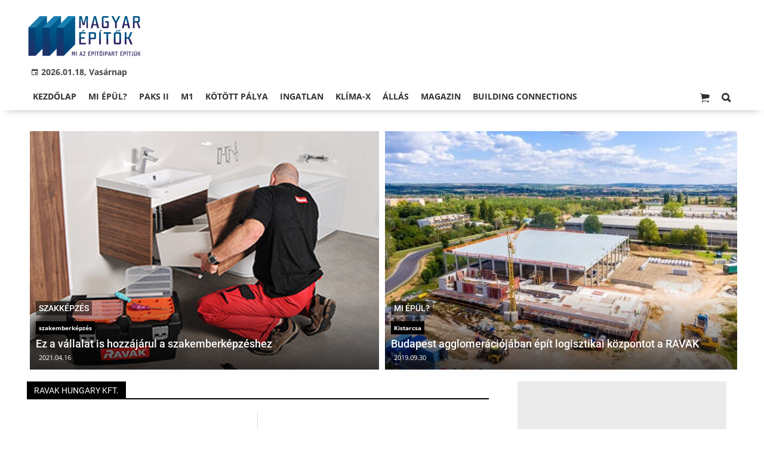

--- FILE ---
content_type: text/html;charset=UTF-8
request_url: https://magyarepitok.hu/temak/ravak-hungary-kft
body_size: 7348
content:
<!DOCTYPE html><html lang="hu"><head><meta http-equiv="Content-Type" content="text/html; charset=utf-8"><meta name="viewport" content="width=device-width,height=device-height,initial-scale=1"><title>Ravak Hungary Kft. | Magyar Építők</title><meta name="author" content="BC Zrt."><meta name="robots" content="index, follow"><link href="https://static.regon.hu/theme/cache/css/3545591a9adc10acc1abdf43cc2b631f.css" rel="stylesheet" type="text/css"><script type="text/javascript">window._e=[];window._r=function(c){window._e.push(c)};window._fbappid='2390862197818702';</script><link rel="preconnect" href="https://static.regon.hu">
<link rel="dns-prefetch" href="https://server.regon.hu">
<link rel="preload" href="https://static.regon.hu/theme/cache/js/13fd94cebc28f40f67b6227b989b3793.js" as="script">
<link rel="apple-touch-icon" sizes="180x180" href="https://static.regon.hu/favicon/me/apple-touch-icon.png">
<link rel="icon" type="image/png" sizes="32x32" href="https://static.regon.hu/favicon/me/favicon-32x32.png">
<link rel="icon" type="image/png" sizes="16x16" href="https://static.regon.hu/favicon/me/favicon-16x16.png">
<link rel="manifest" href="https://static.regon.hu/favicon/me/manifest.json">
<link rel="mask-icon" href="https://static.regon.hu/favicon/me/safari-pinned-tab.svg" color="#5bbad5">
<link rel="shortcut icon" href="https://static.regon.hu/favicon/me/favicon.ico">
<link rel="copyright" title="Szerzői jogok" href="/szerzoi-jogok">
<link rel="author" title="Impresszum" href="/impresszum">
<link rel="home" title="" href="/">
<link rel="alternate" type="application/rss+xml" title="Magyar Építők" href="https://magyarepitok.hu/rss">
<meta name="msapplication-TileColor" content="#da532c">
<meta name="msapplication-config" content="https://static.regon.hu/favicon/me/browserconfig.xml">
<meta name="theme-color" content="#ffffff">
<meta name="copyright" content="https://magyarepitok.hu/szerzoi-jogok/">
<meta name="msvalidate.01" content="88263985BAB206E718DD62B347A6FA03">
<meta name="p:domain_verify" content="d1a340d0798bf4a2267e5d772964b25c">
<meta property="article:publisher" content="https://www.facebook.com/magyarepitok/">
<meta property="fb:pages" content="858185254269102">
<meta property="fb:app_id" content="2390862197818702">
<script type="text/javascript">
  function setReviveAd(containerId, desktopZoneId, mobileZoneId, width, height, height2) {
    var adUnit = document.getElementById(containerId);
    var adWidth = adUnit.offsetWidth;
    var reviveAd = adUnit.querySelector("ins");
    if (adWidth >= width) {
      reviveAd.setAttribute("data-revive-zoneid", desktopZoneId);
      reviveAd.setAttribute("style", "display:block;height:" + height + "px");
    } else {
      reviveAd.setAttribute("data-revive-zoneid", mobileZoneId);
      reviveAd.setAttribute("style", "display:block;height:" + height2 + "px");
    }
  }
</script>
<script>
  window.OneSignal = window.OneSignal || [];
  OneSignal.push(function() {
    OneSignal.init({
      appId: "9a08c6ee-afbf-4dbc-96c4-31a2b8aa8314",
    });
  });
</script>
<script type="text/javascript">
    (function(c,l,a,r,i,t,y){
        c[a]=c[a]||function(){(c[a].q=c[a].q||[]).push(arguments)};
        t=l.createElement(r);t.async=1;t.src="https://www.clarity.ms/tag/"+i;
        y=l.getElementsByTagName(r)[0];y.parentNode.insertBefore(t,y);
    })(window, document, "clarity", "script", "fnv7j7luwl");
</script></head><body class="newmenu"><div id="fb-root"></div><div class="mobile-m"><nav class="mobile-nav"><i class="ion-close-round m-close" id="m_close"></i><ul class="mobile-nav-ctrl"><li><a class="m-srch-btn ion-search" href="javascript:;" onclick="search.click(document.getElementById('mobile_search'));"></a><input type="search" id="mobile_search" value=""  data-url="https://magyarepitok.hu/kereses" onkeypress="search.keypress(event,this);" placeholder="Keresés..." /></li></ul><ul class="mobile-nav-m-li"><li class=" darkblue"><a href="https://magyarepitok.hu">Kezdőlap</a></li><li class=" green"><a href="https://magyarepitok.hu/mi-epul">Mi épül?</a></li><li class=""><a href="https://magyarepitok.hu/paksII">Paks II</a></li><li class=""><a href="https://magyarepitok.hu/temak/m1-es-autopalya">M1</a></li><li class=""><a href="https://magyarepitok.hu/kotott-palya">Kötött pálya</a></li><li class=""><a href="https://magyarepitok.hu/ingatlan">Ingatlan</a></li><li class=" green"><a href="https://magyarepitok.hu/klima-x">Klíma-X</a></li><li class=""><a href="https://magyarepitok.hu/allas">Állás</a></li><li class=" default hasSub"><a href="">Magazin</a><div class="tbl"><div class="tbl-cell"><i class="ion-arrow-down-b"></i></div></div><ul class="sub "><li class=" default"><a href="https://magyarepitok.hu/aktualis-szam">Aktuális szám</a></li><li class=" default"><a href="https://magyarepitok.hu/regebbi-szamok">Régebbi számok</a></li><li class=" default"><a href="https://magyarepitok.hu/elofizetes">Előfizetés</a></li></ul></li><li class=""><a href="https://buildingconnections.eu">Building Connections</a></li></ul></nav></div><div class="row col-10 header-cnt  mq-9-disp-no"><div class="mw1200 col-10 base-cnt"><div class="col-10 header"><div class="col-10 mq-9-col-5 head-info"><div class="logo mq-9-pad-0" style="background-image: url('https://static.regon.hu/theme/default/img/magyar epitok_200_3.png');cursor:pointer;" onclick="document.location.href='https://magyarepitok.hu';" style="cursor:pointer;"></div><div class="header-ad">
</div><div class="col-10" style=""><span style="padding: 5px 8px;color: #454748;font-weight:bold;"><i class="ion-android-calendar" style="margin-right: 5px;"></i>2026.01.18, Vasárnap</span></div></div></div></div></div><div class="col-10 main-menu-wrapper" id="menu-container"><div class="row col-10 main-menu-cnt" id="main-menu"><div class="mw1200 col-10 base-cnt"><div class="col-10 mq-9-col-10 main-menu"><nav><ul class="main mq-9-disp-no"><li class="menu-logo"><div class="logo mq-9-pad-0" style="background-image: url('https://static.regon.hu/theme/default/img/magyar epitok_200_3.png');cursor:pointer;" onclick="document.location.href='https://magyarepitok.hu';"></div></li><li class=" darkblue"><a href="https://magyarepitok.hu">Kezdőlap</a></li><li class=" green"><a href="https://magyarepitok.hu/mi-epul">Mi épül?</a></li><li class=""><a href="https://magyarepitok.hu/paksII">Paks II</a></li><li class=""><a href="https://magyarepitok.hu/temak/m1-es-autopalya">M1</a></li><li class=""><a href="https://magyarepitok.hu/kotott-palya">Kötött pálya</a></li><li class=""><a href="https://magyarepitok.hu/ingatlan">Ingatlan</a></li><li class=" green"><a href="https://magyarepitok.hu/klima-x">Klíma-X</a></li><li class=""><a href="https://magyarepitok.hu/allas">Állás</a></li><li class=" default"><a href="">Magazin</a><ul class="sub"><li class=" default"><a href="https://magyarepitok.hu/aktualis-szam">Aktuális szám</a></li><li class=" default"><a href="https://magyarepitok.hu/regebbi-szamok">Régebbi számok</a></li><li class=" default"><a href="https://magyarepitok.hu/elofizetes">Előfizetés</a></li></ul></li><li class=""><a href="https://buildingconnections.eu">Building Connections</a></li><li class="srch-top-btn"><a id="srch-btn" class="srch-btn ion-search" href="javascript:;"></a><ul class="srch-sub"><li class="menu-srch"><input type="text" placeholder="Keresés..." name="search_str" data-url="https://magyarepitok.hu/kereses" onkeypress="search.keypress(event,this);"></li></ul></li><li class="cart-btn"><a class="srch-btn ion-ios-cart" href="https://magyarepitok.hu/webshop/cart" target="_self" title="Kosár" id="cart_menu_indicator"><i></i></a></li></ul><ul class="main mobile-start mq-9-disp-block"><li class="logo-li"><div class="logo mq-9-pad-0" style="background-image: url('https://static.regon.hu/theme/default/img/magyar epitok_200_3.png');cursor:pointer;" onclick="document.location.href='https://magyarepitok.hu';" style="cursor:pointer;"></div></li><li class="button-li"><i class="ion-navicon-round mobile-show"></i></li><li class="cart-mobile-btn mar-r-10"><a href="/webshop/cart" target="_self" title="Kosár" id="cart_menu_indicator_mobile"><i class="ion-ios-cart"><i></i></i></a></li></ul></nav></div></div></div></div><div class="body-m-overlay"></div><div class="row body-cnt"><div class="mw1200 col-10 mq-9-col-10-no-pad base-cnt site-default"><div class="col-10 mq-9-col-10-no-pad"><div class="col-5 pad-l-5 pad-r-5 pad-t-5 mq-9-col-5-no-pad mq-9-pad-r-5 ruling-force"><a href="https://magyarepitok.hu/szakkepzes/2021/04/ez-a-vallalat-is-hozzajarul-a-szakemberkepzeshez"><div class="tile-1-1 lv mq-9-pad-t-10"><div class="news-img lazy" data-original="https://static.regon.hu/ma/2021/04/tn2-ravak.jpg"></div><div class="news-info onimg mq-9-pad-r-5"><div class="news-cat onimg font-14"><p>Szakképzés</p></div><div class="ncat-tag-cnt"><i class="ncat-tag" style="">szakemberképzés</i></div><h2>Ez a vállalat is hozzájárul a szakemberképzéshez</h2><div><p class="date">2021.04.16</p></div></div></div></a></div><div class="col-5 pad-l-5 pad-t-5 mq-9-col-5-no-pad mq-9-pad-l-5 ruling-force"><a href="https://magyarepitok.hu/mi-epul/2019/09/budapest-agglomeraciojaban-epit-logisztikai-kozpontot-a-ravak"><div class="tile-1-1 lv mq-9-pad-t-10"><div class="news-img lazy" data-original="https://static.regon.hu/ma/2019/09/tn2-190919_bb--0992.jpg"></div><div class="news-info onimg mq-9-pad-r-5"><div class="news-cat onimg font-14"><p>Mi épül?</p></div><div class="ncat-tag-cnt"><i class="ncat-tag" style="">Kistarcsa</i></div><h2>Budapest agglomerációjában épít logisztikai központot a RAVAK</h2><div><p class="date">2019.09.30</p></div></div></div></a></div></div></div><div class="row col-10 parallax" id="content_p_1"><div class="mw1200 col-10 base-cnt mq-9-col-10-no-pad"><div class="col-65 mq-9-col-10" id="content_m_1"><div class="category-section list-view  row"><div class="col-10 news-cat mq-6-pad-r-10"><h3 class="section-title">Ravak Hungary Kft.</h3></div><div class="left-side col-5 mq-6-col-10-wide" id="news-content"><a href="https://magyarepitok.hu/palyazatok/2019/09/sajat-diakjai-ujitjak-fel-ezt-a-8-iskolat"><div class="col-10 mq-6-col-10-wide"><div class="news-big pad-r-10 pad-b-10"><div class="mq-6-pad-l-r-5"><h2>Saját diákjai újítják fel ezt a nyolc iskolát</h2><div class="news-info-inline"><p class="date">2019.09.10</p></div><div class="news-img lazy" data-original="https://static.regon.hu/ma/2019/09/tn2-190901_sz-11117071.jpg"><div class="news-tag">Pályázatok</div></div><p>A pályázat a Mapei, a Kerámia-Hungária Team, a Ravak Hungary és a Stavmat összefogásában jött létre.</p></div></div></div></a></div><div class="col-5 mq-6-col-10-wide"><a href="https://magyarepitok.hu/iparagi-hirek/2019/04/szakiskolafejujitasi-programot-tamogat-a-mapei"><div class="col-10 mq-6-col-10-wide"><div class="news-big pad-l-10 pad-b-10"><div class="mq-6-pad-l-r-5"><h2>Szakiskola felújítási programot támogat a Mapei</h2><div class="news-info-inline"><p class="date">2019.04.04</p></div><div class="news-img lazy" data-original="https://static.regon.hu/ma/2019/04/tn2-iskola3.jpg"><div class="news-tag">Iparági hírek</div></div><p>A kezdeményezés célja a szakember-utánpótlás biztosítása, illetve a diákok megismertetése a jövőbeni szakmájuk alapanyagaival és eljárásaival.</p></div></div></div></a></div><div class="pager-cnt mq-6-pad-l-5"><ul class="pager"><li class="active"><a href="javascript:void(0);">1</a></li></ul></div></div></div><div class="col-35 mq-9-col-10 fright sidebar" data-sticky-parent="#content_m_1"><div class="category-section bless row"><div class="col-10" style="text-align:center;"><div style="background:#ebebeb; display:inline-block; padding:25px 25px 3px 25px; text-align:center; margin:0 auto;">
  <div style="width:300px; height:250px; margin:0 auto; overflow:hidden;">
    <ins class="adsbygoogle"
         style="display:inline-block; width:300px; height:250px !important; overflow:hidden;"
         data-ad-client="ca-pub-6797584215514202"
         data-ad-slot="7082500904"></ins>
    <script>
      (adsbygoogle = window.adsbygoogle || []).push({});
    </script>
  </div>
  <h3 style="margin:0; font-size:11px; color:#999; text-transform:lowercase; letter-spacing:0.5px;">hirdetés</h3>
</div>
</div></div><style type="text/css">.newsletter-form {width:100%;display: table;margin: 0 auto;padding: 10px;border: 1px solid #DDD;background-color: #F8F8F8;}.newsletter-form .form-item {float: left;width: 100%;padding-bottom: 10px;}.newsletter-form .fi-title {float: left;width: 100%;font-weight: 600;}.newsletter-form input[type="email"],.newsletter-form input[type="text"] {height: 35px;padding: 0px 10px;float: left;width: 100%;}.newsletter-form .fi-radio {float: left;width: 100%;padding-top: 5px;}.newsletter-form .fi-radio-title {float: left;width: calc(100% - 20px);padding-left: 10px;line-height: 20px;}.newsletter-form input[type="radio"] {height: 20px;width: 20px;margin: 0px;float: left;}.newsletter-form button {-webkit-appearance: none;-moz-appearance: none;appearance: none;width: auto;margin: 0 auto;display: table;padding: 10px;border: 1px solid #006bc9;border-radius: 3px;margin-top:15px;cursor: pointer;color: #006bc9;text-transform: uppercase;font-weight: 600;background-color: #FFF;transition: border 0.15s ease-in-out,color 0.15s ease-in-out,background-color 0.15s ease-in-out;}.newsletter-form button:hover {border: 1px solid #FFF;color: #FFF;background-color: #006bc9;}.newsletter-form button:active {}.newsletter-form input[type="checkbox"] {height: 20px;width: 20px;float: left;margin: 0px;}.newsletter-form input[type="checkbox"] ~ .fi-title {width: calc(100% - 20px);padding-left: 10px;pos}.newsletter-form .fi-title a {color:#0067B5;}.newsletter-form .fi-title a:hover{text-decoration:underline;}div.form-item.lastname{display: none;}</style><div class="category-section default row"><div class="col-10 news-cat default center mq-6-pad-r-10"><h3 class="section-title">Hírlevél</h3></div><div class="sidebar-ad nwl_sub"><form type="post" action="https://magyarepitok.hu/hirlevel" onsubmit="return false;" class="newsletter-form" id="nwl_form_side" name="nwl_form_side" onsubmit="return false;"><div class="form-item"><span class="fi-title">Név</span><input type="text" name="name" placeholder="Az Ön neve" required></div><div class="form-item col-5 lastname"><span class="fi-title">Utónév</span><input type="text" name="lastname" placeholder="Az Ön neve"></div><div class="form-item"><span class="fi-title">E-mail cím</span><input type="email" name="email" placeholder="minta@email.hu" required name=""></div><div class="form-item"><input type="checkbox" name="accept" value="1" required><span class="fi-title">Feliratkozom a hírlevélre és elfogadom az <a target="_blank" href="https://magyarepitok.hu/adatvedelem">adatvédelmi szabályzatot!</a></span></div><center><button type="submit" id="nwl_form_side_btn">Feliratkozás</button></center></form></div></div><script>window._r(function(){$('#nwl_form_side').submit(function(){$('#nwl_form_side_btn').hide();$.ajax({'url':$('#nwl_form_side').attr('action'), 'data':$(this).serialize(), 'success':function(e){$('#nwl_form_side_btn').show();if (!e || !e.status) {if (e.message) {alert(e.message);}else {alert('Sajnos nem sikerült feliratkozni a hírlevélre.');}}else {if (e.status) { alert('Sikeresen feliratkozott a hírlevélre!'); $('#nwl_form_side').reset();}}}});});});</script><div class="category-section default row"><div class="col-10 news-cat default center mq-6-pad-r-10"><h3 class="section-title">Legfrissebb</h3></div><div class="news-list"><ul class="news-snippets"><li><a href="https://magyarepitok.hu/energetika/2026/01/energiahatekonyabba-valhatnak-a-szechenyi-istvan-egyetem-epuletei"><div class="news-img lazy" data-original="https://static.regon.hu/ma/2026/01/tn-albertkazmermosonmagyarovarikar.jpg"></div><div class="ncat-tag-cnt"><i class="ncat-tag " style="">Energetika</i></div><h2>Energiahatékonyabbá válhatnak a Széchenyi István Egyetem épületei</h2></a></li><li><a href="https://magyarepitok.hu/utepites/2026/01/ezzel-a-technikaval-szelesitenek-tobb-hidat-az-m1-es-autopalyan"><div class="news-img lazy" data-original="https://static.regon.hu/ma/2026/01/tn-615155305_858479247049204_8967216439852798393_n1.jpg"></div><div class="ncat-tag-cnt"><i class="ncat-tag " style="">Útépítés</i></div><h2>Ezzel a technikával szélesítenek több hidat az M1-es autópályán</h2></a></li><li><a href="https://magyarepitok.hu/mi-epul/2026/01/ezzel-a-programmal-szall-versenybe-a-zselic-a-turizmusban"><div class="news-img lazy" data-original="https://static.regon.hu/ma/2026/01/tn-szagy_latkepe_a_temeto_feletti_dombrol_2007_julius.jpg"></div><div class="ncat-tag-cnt"><i class="ncat-tag " style="">Mi épül?</i></div><h2>Ezzel a programmal száll versenybe a Zselic a turizmusban</h2></a></li><li><a href="https://magyarepitok.hu/mi-epul/2026/01/felujitjak-a-szegedi-ambulancia-centrumot"><div class="news-img lazy" data-original="https://static.regon.hu/ma/2026/01/tn-web_241002_nm_4785.jpg"></div><div class="ncat-tag-cnt"><i class="ncat-tag " style="">Mi épül?</i></div><h2>Felújítják a szegedi Ambulancia Centrumot</h2></a></li><li class="last-item"><a href="https://magyarepitok.hu/mi-epul/2026/01/a-fovarosi-gyermekek-feltoltodeset-szolgalhatja-a-megujulo-kaptalanfuredi-tabor-"><div class="news-img lazy" data-original="https://static.regon.hu/ma/2026/01/tn-kaptalanfured-15-of-27-scaled.jpg"></div><div class="ncat-tag-cnt"><i class="ncat-tag " style="">Mi épül?</i></div><h2>A fővárosi gyermekek feltöltődését szolgálhatja a megújuló káptalanfüredi tábor </h2></a></li></ul></div></div><div class="category-section default row linked-title"><div class="col-10 news-cat default center mq-6-pad-r-10"><a href="https://magyarepitok.hu/kirakat"><h3 class="section-title">Kirakat</h3></a></div><a href="https://magyarepitok.hu/kirakat/2025/09/teto-ami-evtizedeken-at-gondoskodik-a-csaladrol"><div class="col-10 mq-6-col-10-wide"><div class="news-big"><div class="news-img lazy" data-original="https://static.regon.hu/ma/2025/09/tn2-rundo-antracit-ref-031.jpg"><div class="news-tag">Kirakat</div></div><div class="mq-6-pad-l-r-5"><div class="ncat-tag-cnt"></div><h2>Tető, ami évtizedeken át gondoskodik a családról</h2></div></div></div></a><a href="https://magyarepitok.hu/kirakat/2025/08/dontson-konnyeden-valassza-az-akcios-synus-tetocserepet"><div class="col-10 mq-6-col-10-wide"><div class="news-big"><div class="news-img lazy" data-original="https://static.regon.hu/ma/2025/08/tn2-dji_0849r.jpg"><div class="news-tag">Kirakat</div></div><div class="mq-6-pad-l-r-5"><div class="ncat-tag-cnt"></div><h2>Döntsön könnyedén: válassza az akciós Synus tetőcserepet!</h2></div></div></div></a><a href="https://magyarepitok.hu/kirakat/2025/07/tetoepites-es-felujitas-legyen-tudatos-a-koltsegtervezesben"><div class="col-10 mq-6-col-10-wide"><div class="news-big"><div class="news-img lazy" data-original="https://static.regon.hu/ma/2025/07/tn2-dji-0112retus.jpg"><div class="news-tag">Kirakat</div></div><div class="mq-6-pad-l-r-5"><div class="ncat-tag-cnt"><i class="ncat-tag" style="">tetőcserép</i></div><h2>Tetőépítés -és felújítás? Legyen tudatos a költségtervezésben!</h2></div></div></div></a><a href="https://magyarepitok.hu/kirakat/2025/06/modern-letisztultsag-es-klasszikus-stilus-megteremtese-sik-tetocserepekkel"><div class="col-10 mq-6-col-10-wide"><div class="news-big"><div class="news-img lazy" data-original="https://static.regon.hu/ma/2025/06/tn2-zenit-onix-ref.jpg"><div class="news-tag">Kirakat</div></div><div class="mq-6-pad-l-r-5"><div class="ncat-tag-cnt"><i class="ncat-tag" style="">tetőcserép</i></div><h2>Modern letisztultság és klasszikus stílus megteremtése sík tetőcserepekkel</h2></div></div></div></a><a href="https://magyarepitok.hu/kirakat/2025/05/videki-otthonfelujitasi-program-kulcs-a-tetokorszerusiteshez"><div class="col-10 mq-6-col-10-wide"><div class="news-big last-item"><div class="news-img lazy" data-original="https://static.regon.hu/ma/2025/05/tn2-coppo-odon-2.jpg"><div class="news-tag">Kirakat</div></div><div class="mq-6-pad-l-r-5"><div class="ncat-tag-cnt"><i class="ncat-tag" style="">tetőcserép</i></div><h2>Vidéki Otthonfelújítási Program: kulcs a tetőkorszerűsítéshez</h2></div></div></div></a></div><div class="category-section bless ad row"><div class="col-10 news-cat ad center mq-6-pad-r-10"><h3 class="section-title">Hirdetés</h3></div><div class="col-10" style="text-align:center;"><div style="background:#ebebeb; display:inline-block; padding:25px 25px 3px 25px; text-align:center; margin:0 auto;">
  <div style="width:300px; height:400px; margin:0 auto; overflow:hidden;">
    <ins data-revive-zoneid="241" data-revive-id="7ecd96835dc04f5846e668665828fd7b"></ins>
  </div>
  <h3 style="margin:0; font-size:11px; color:#999; text-transform:lowercase; letter-spacing:0.5px;">hirdetés</h3>
</div>
</div></div><br/><br/></div></div></div><div class="row col-10"><div class="footer-cnt"><div class="mw1200 col-10 base-cnt"><div class="footer"><div class="col-33 pad-r-10 mq-9-col-5-not-important mq-6-col-10"><div class="news-list"><h4>Legolvasottabb</h4><ul><li><a href="https://magyarepitok.hu/utepites/2026/01/ezzel-a-technikaval-szelesitenek-tobb-hidat-az-m1-es-autopalyan"><div class="news-img lazy" src="https://static.regon.hu/theme/default/img/1x1.gif" data-original="https://static.regon.hu/ma/2026/01/tn1-615155305_858479247049204_8967216439852798393_n1.jpg"></div><h2>Ezzel a technikával szélesítenek több hidat az M1-es autópályán</h2><div class="news-info-inline"></div></a></li><li><a href="https://magyarepitok.hu/kotott-palya/2026/01/megvan-a-pontos-datum-ekkor-indul-meg-a-teherforgalom-a-budapestbelgrad-vasutvonalon"><div class="news-img lazy" src="https://static.regon.hu/theme/default/img/1x1.gif" data-original="https://static.regon.hu/ma/2026/01/tn1-vasut_vasut-web-01_211212_dt_9199.jpg"></div><h2>Megvan a pontos dátum – Ekkor indul meg a teherforgalom a Budapest–Belgrád vasútvonalon</h2><div class="news-info-inline"></div></a></li><li><a href="https://magyarepitok.hu/energetika/2026/01/energiahatekonyabba-valhatnak-a-szechenyi-istvan-egyetem-epuletei"><div class="news-img lazy" src="https://static.regon.hu/theme/default/img/1x1.gif" data-original="https://static.regon.hu/ma/2026/01/tn1-albertkazmermosonmagyarovarikar.jpg"></div><h2>Energiahatékonyabbá válhatnak a Széchenyi István Egyetem épületei</h2><div class="news-info-inline"></div></a></li></ul></div></div><div class="col-33 pad-r-10 pad-l-10 mq-9-col-5-not-important mq-9-pad-0 mq-6-col-10"><div class="news-list"><h4>Kiemelt</h4><ul><li><a href="https://magyarepitok.hu/energetika/2026/01/energiahatekonyabba-valhatnak-a-szechenyi-istvan-egyetem-epuletei"><div class="news-img lazy" src="https://static.regon.hu/theme/default/img/1x1.gif" data-original="https://static.regon.hu/ma/2026/01/tn1-albertkazmermosonmagyarovarikar.jpg"></div><h2>Energiahatékonyabbá válhatnak a Széchenyi István Egyetem épületei</h2><div class="news-info-inline"></div></a></li><li><a href="https://magyarepitok.hu/utepites/2026/01/ezzel-a-technikaval-szelesitenek-tobb-hidat-az-m1-es-autopalyan"><div class="news-img lazy" src="https://static.regon.hu/theme/default/img/1x1.gif" data-original="https://static.regon.hu/ma/2026/01/tn1-615155305_858479247049204_8967216439852798393_n1.jpg"></div><h2>Ezzel a technikával szélesítenek több hidat az M1-es autópályán</h2><div class="news-info-inline"></div></a></li><li><a href="https://magyarepitok.hu/mi-epul/2026/01/ezzel-a-programmal-szall-versenybe-a-zselic-a-turizmusban"><div class="news-img lazy" src="https://static.regon.hu/theme/default/img/1x1.gif" data-original="https://static.regon.hu/ma/2026/01/tn1-szagy_latkepe_a_temeto_feletti_dombrol_2007_julius.jpg"></div><h2>Ezzel a programmal száll versenybe a Zselic a turizmusban</h2><div class="news-info-inline"></div></a></li></ul></div></div><div class="col-33 pad-l-10 mq-9-col-10"><div class="news-list"><h4>Témáinkból</h4><ul class="popular-cat"><li><a href="https://magyarepitok.hu/temak/mapei-kft" >Mapei Kft.</a></li><li><a href="https://magyarepitok.hu/temak/swietelsky-magyarorszag-kft" >Swietelsky Magyarország Kft.</a></li><li><a href="https://magyarepitok.hu/temak/kesz-csoport" >KÉSZ Csoport</a></li><li><a href="https://magyarepitok.hu/temak/zaev-epitoipari-zrt" >ZÁÉV Építőipari Zrt.</a></li><li><a href="https://magyarepitok.hu/temak/m3-metro" >M3-as metró</a></li><li><a href="https://magyarepitok.hu/temak/a-hid-zrt" >A-Híd Zrt.</a></li><li><a href="https://magyarepitok.hu/temak/szabadics-zrt" >Szabadics Zrt.</a></li><li><a href="https://magyarepitok.hu/temak/ke-viz-21-zrt" >Ke-Víz 21 Zrt.</a></li><li><a href="https://magyarepitok.hu/temak/market-epito-zrt" >Market Építő Zrt.</a></li><li><a href="https://magyarepitok.hu/temak/duna-aszfalt-zrt" >Duna Aszfalt Zrt.</a></li><li><a href="https://magyarepitok.hu/temak/terran-tetocserep-gyarto-kft" >Terrán Tetőcserép Gyártó Kft.</a></li><li><a href="https://magyarepitok.hu/temak/west-hungaria-bau-kft" >WEST HUNGÁRIA BAU Kft.</a></li><li><a href="https://magyarepitok.hu/temak/evosz" >ÉVOSZ</a></li><li><a href="https://magyarepitok.hu/temak/hunep-zrt" >Hunép Zrt.</a></li><li><a href="https://magyarepitok.hu/temak/colas-alterra-zrt" >Colas Alterra Zrt.</a></li></ul></div></div></div></div></div></div><div class="row col-10"  id="footer-start"><div class="footer-bottom"><div class="mw1200 col-10 base-cnt"><ul class="col-10"><li><a href="https://magyarepitok.hu/impresszum">Impresszum</a></li><li><a href="https://magyarepitok.hu/szerzoi-jogok">Szerzői jogok</a></li><li><a href="https://magyarepitok.hu/felhasznalasi-feltetelek">Felhasználási feltételek</a></li><li><a href="https://magyarepitok.hu/mediaajanlat-oldal">Médiaajánlat</a></li><li><a href="https://magyarepitok.hu/adatvedelem">Adatvédelem</a></li><li><a href="https://bccomm.hu">BC COMM</a></li><li><a href="#footer-start" onclick="window.__tcfapi('displayConsentUi', 2, function() {} );">Süti beállítások</a></li></ul><p class="col-10" style="text-align:center;">magyarepitok.hu - Minden jog fenntartva! - 2026.01.18</p></div></div></div><script defer src="https://cdn.jsdelivr.net/npm/quicklink@3.0.1/dist/quicklink.umd.js"></script>
<script>
  window.addEventListener('load', () => {
    quicklink.listen();
  });
</script>
<script defer src="https://static.regon.hu/js/me/lazyscroll_v3.min.js"></script>
<script async src="https://www.googletagmanager.com/gtag/js?id=G-86EQ5Z1VGT"></script>
<script>
  window.dataLayer = window.dataLayer || [];
  function gtag(){dataLayer.push(arguments);}
  gtag('js', new Date());

  gtag('config', 'G-86EQ5Z1VGT');
</script></div><script type="application/ld+json">{"@context": "https://schema.org","@type": "BreadcrumbList","itemListElement": [{"@type": "ListItem","position": 1,"name": "Magyar Építők","item": "https://magyarepitok.hu"},{"@type": "ListItem","position": 2,"name": "Ravak Hungary Kft.","item": "https://magyarepitok.hu/temak/ravak-hungary-kft"}],"sameAs": ["https://twitter.com/Magyar_Epitok","https://www.facebook.com/magyarepitok/","https://www.instagram.com/magyarepitok/","https://www.youtube.com/c/Magyar%C3%89p%C3%ADt%C5%91k","https://www.linkedin.com/company/magyar-%C3%A9p%C3%ADt%C5%91k/"]}</script><script src="https://static.regon.hu/theme/cache/js/13fd94cebc28f40f67b6227b989b3793.js"></script><script defer src="https://static.cloudflareinsights.com/beacon.min.js/vcd15cbe7772f49c399c6a5babf22c1241717689176015" integrity="sha512-ZpsOmlRQV6y907TI0dKBHq9Md29nnaEIPlkf84rnaERnq6zvWvPUqr2ft8M1aS28oN72PdrCzSjY4U6VaAw1EQ==" data-cf-beacon='{"version":"2024.11.0","token":"12d06904fc9e4713ba5cd4caaff31c72","server_timing":{"name":{"cfCacheStatus":true,"cfEdge":true,"cfExtPri":true,"cfL4":true,"cfOrigin":true,"cfSpeedBrain":true},"location_startswith":null}}' crossorigin="anonymous"></script>
</body></html>